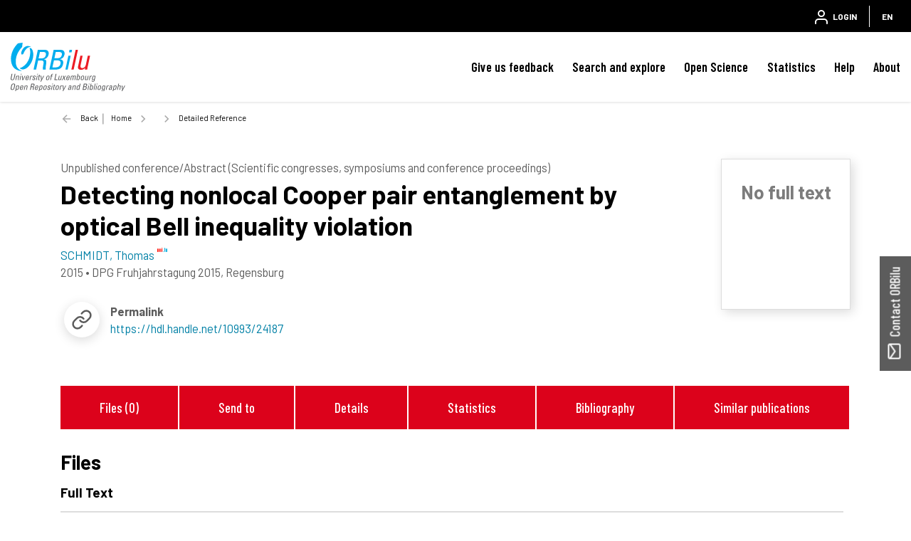

--- FILE ---
content_type: text/html; charset=UTF-8
request_url: https://core.ac.uk/recommender/recommend
body_size: 116
content:
<div class="tab-container" id="tabs">
    <ul class="tabs clearfix">
        <li id="general" class="active">
            <a href="#">CORE</a>
        </li>
            </ul>
</div>


            <div class="error">
            CORE does not have enough data to provide recommendations about this document.
            <br/>
            <img src="https://api.core.ac.uk/images/recommender/legacy/error4_gray.png" alt="" class="error-image"/>
        </div>
    
<div id="coreRecommender-tab1" class="coreRecommender">
    </div>

<div id="coreRecommender-tab2" class="coreRecommender">
    </div>
